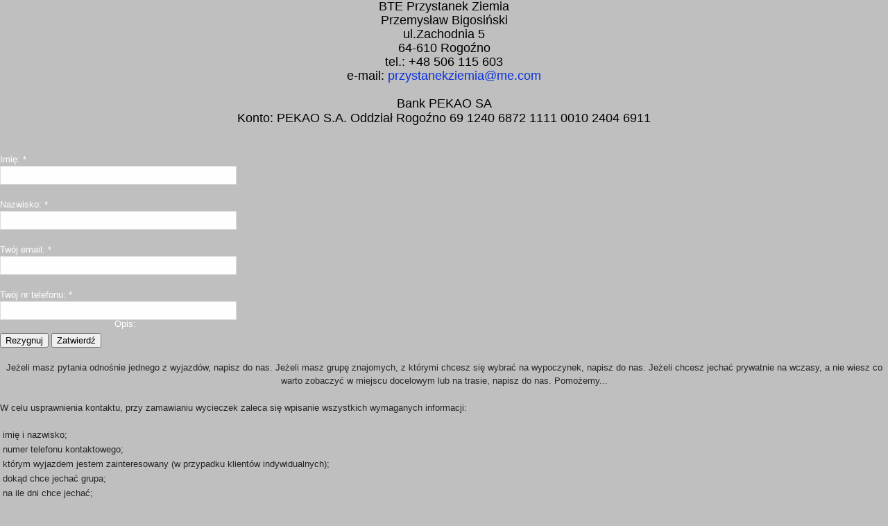

--- FILE ---
content_type: text/html; charset=UTF-8
request_url: http://przystanekziemia.pl/Kontakt/kontakt.php
body_size: 18097
content:
<!DOCTYPE HTML>
<html xmlns="http://www.w3.org/1999/xhtml" dir="ltr" lang="en">
<head>

    <!-- Default Tags -->
	<meta name="viewport" content="width=device-width, minimum-scale=1.0, maximum-scale=1.0" />
	<meta http-equiv="Content-Type" content="text/html; charset=UTF-8" />
	
	<!-- User Header -->
	
<script>
  (function(i,s,o,g,r,a,m){i['GoogleAnalyticsObject']=r;i[r]=i[r]||function(){
  (i[r].q=i[r].q||[]).push(arguments)},i[r].l=1*new Date();a=s.createElement(o),
  m=s.getElementsByTagName(o)[0];a.async=1;a.src=g;m.parentNode.insertBefore(a,m)
  })(window,document,'script','//www.google-analytics.com/analytics.js','ga');

  ga('create', 'UA-21152055-1', 'przystanekziemia.pl');
  ga('send', 'pageview');

</script>
<meta http-equiv="Content-Type" content="text/html; charset=utf-8" />
		<meta name="keywords" content="Biuro turystyczne, Biuro podr&oacute;ży, wycieczki szkolne, wycieczki zakładowe, wyprawy, expedycje, pielgrzymki, transport, autokary, bus, Rogoźno, Oborniki, Poznań, Piła, Wągrowiec, Czarnk&oacute;w" />
		<meta name="description" content="Organizacja wycieczek (szkolne, zakładowe, pielgrzymki), turystyka indywidualna, wyjazdy do Skandynawii (Norwegia, Szwecja, Dania, Finlandia), Małe grupy...Norwegia, Szwecja, Dania Skandynawia I Rogoźno, Wągrowiec, Oborniki, Poznań, Piła " />
		<meta name="robots" content="all" />
		<meta name="robots" content="index, follow" />
		<meta name="generator" content="RapidWeaver" />
		<link rel="apple-touch-icon" sizes="180x180" href="http://www.przystanekziemia.pl/resources/apple-touch-icon.png" />
<link rel="icon" type="image/x-icon" href="http://www.przystanekziemia.pl/resources/favicon.ico" sizes="64x64" />

	<meta name="twitter:card" content="summary">
	<meta name="twitter:title" content="Kontakt | Biuro Turystyczno Edukacyjne PRZYSTANEK ZIEMIA">
	<meta name="twitter:url" content="http://przystanekziemia.pl/Kontakt/kontakt.php">
	<meta property="og:type" content="website">
	<meta property="og:site_name" content="Biuro Turystyczno Edukacyjne PRZYSTANEK ZIEMIA">
	<meta property="og:title" content="Kontakt | Biuro Turystyczno Edukacyjne PRZYSTANEK ZIEMIA">
	<meta property="og:url" content="http://przystanekziemia.pl/Kontakt/kontakt.php">
	<title>Kontakt | Biuro Turystyczno Edukacyjne PRZYSTANEK ZIEMIA </title>
	
	<!-- Default Objects -->
	<script>RwSet = {pathto: "../rw_common/themes/parallaxis/javascript.js",baseurl: "http://przystanekziemia.pl/"};</script>
	
	<!-- Default Styles -->
	<link rel="stylesheet" type="text/css" media="all" href="../rw_common/themes/parallaxis/consolidated-27.css" />
		
	
	
	
	<!-- Default Scripts -->
	<script type="text/javascript" src="../rw_common/themes/parallaxis/javascript.js"></script>	
	<script>!window.jQuery && document.write('<script src="../rw_common/themes/parallaxis/scripts/jquery-1.7.min.js"><\/script>')</script>
    <script>storyBump = 70; trainerBump = 117; parallaxHeight = 1000;</script>
	<script type="text/javascript" src="../rw_common/themes/parallaxis/scripts/jquery.localscroll-1.2.7-min.js"></script>
    <script type="text/javascript" src="../rw_common/themes/parallaxis/scripts/jquery.scrollTo-1.4.2-min.js"></script>	
	<script type='text/javascript' src='../rw_common/themes/parallaxis/scripts/trigger.js'></script>
    
    <!-- Theme Options -->
     
    <!-- Plugin Resources -->
    
    <!-- User Resources -->
     
    <!-- User Styles -->
    
    
<!-- This page was created with the Parallaxis Theme by Lucas Tsolakian, Archetypon Rapidweaver Studio -->
<!-- Theme Name: Parallaxis -->
<!-- Theme URL: http://archetypon.net/preview/parallaxis/-->
<!-- Theme Version: 2.0-->
<!-- Release date: 27-3-2014 -->	

</head>
    <script type="text/javascript">window.scrollTo(0,1);</script>
    <body class="home"> 
        <div id="extraContainer1"></div><div id="extraContainer2"></div>
        <div id="pNavSlide"></div>
        <div id="headerBar"></div>  
	    <div id="main" class="clearfix">			 
	        <div id="contentContainer">		 
	            <div id="content" class="postshome clearfix">
<div class="message-text"><p style="text-align:center;"><span style="font-size:18px; color:#000000;">BTE Przystanek Ziemia<br /></span><span style="font-size:18px; color:#000000;">Przemysław Bigosiński<br />ul.Zachodnia 5<br />64-610 Rogoźno<br />tel.: +48 506 115 603<br />e-mail: </span><span style="font-size:18px; color:#0C31DF;">przystanekziemia@me.com</span><span style="font-size:18px; color:#000000;"><br /><br />Bank PEKAO SA<br />Konto:&nbsp;PEKAO S.A. Oddział Rogoźno  69 1240 6872 1111 0010 2404 691</span><span style="font:18px Arial, Verdana, Helvetica, sans-serif; color:#000000;">1</span><br /></p></div><br />

<form class="rw-contact-form" action="./files/mailer.php" method="post" enctype="multipart/form-data">
	 <div>
		<label>Imię:</label> *<br />
		<input class="form-input-field" type="text" value="" name="form[element0]" size="40"/><br /><br />

		<label>Nazwisko:</label> *<br />
		<input class="form-input-field" type="text" value="" name="form[element1]" size="40"/><br /><br />

		<label>Twój email:</label> *<br />
		<input class="form-input-field" type="text" value="" name="form[element2]" size="40"/><br /><br />

		<label>Twój nr telefonu:</label> *<br />
		<input class="form-input-field" type="text" value="" name="form[element3]" size="40"/><br /><br />

		<div style="display: none;">
			<label>Spam Protection: Please don't fill this in:</label>
			<textarea name="comment" rows="1" cols="1"></textarea>
		</div>
		<input type="hidden" name="form_token" value="481211147696dbf755fa00" />
		<input class="form-input-button" type="reset" name="resetButton" value="Rezygnuj" />
		<input class="form-input-button" type="submit" name="submitButton" value="Zatwierdź" />
	</div>
</form>

<br />
<div class="form-footer"><p style="text-align:center;"><span style="font:13px Arial, Verdana, Helvetica, sans-serif; color:#262626;">Jeżeli masz pytania odnośnie jednego z wyjazd&oacute;w, napisz do nas. Jeżeli masz grupę znajomych, z kt&oacute;rymi chcesz się wybrać na wypoczynek, napisz do nas. Jeżeli chcesz jechać prywatnie na wczasy, a nie wiesz co warto zobaczyć w miejscu docelowym lub na trasie, napisz do nas. Pomożemy...<br /></span></p><p style="text-align:left;"><span style="font:13px Arial, Verdana, Helvetica, sans-serif; color:#262626;">W celu usprawnienia kontaktu, przy zamawianiu wycieczek zaleca się wpisanie wszystkich wymaganych informacji:<br /></span><ul class="disc"><li><span style="font:13px Arial, Verdana, Helvetica, sans-serif; color:#262626;">imię i nazwisko;</span></li><li><span style="font:13px Arial, Verdana, Helvetica, sans-serif; color:#262626;">numer telefonu kontaktowego;</span></li><li><span style="font:13px Arial, Verdana, Helvetica, sans-serif; color:#262626;">kt&oacute;rym wyjazdem jestem zainteresowany (w przypadku klient&oacute;w indywidualnych);</span></li><li><span style="font:13px Arial, Verdana, Helvetica, sans-serif; color:#262626;">dokąd chce jechać grupa;</span></li><li><span style="font:13px Arial, Verdana, Helvetica, sans-serif; color:#262626;">na ile dni chce jechać;</span></li><li><span style="font:13px Arial, Verdana, Helvetica, sans-serif; color:#262626;">grupa wiekowa uczestnik&oacute;w;</span></li><li><span style="font:13px Arial, Verdana, Helvetica, sans-serif; color:#262626;">miejsce wyjazdu;</span></li><li><span style="font:13px Arial, Verdana, Helvetica, sans-serif; color:#262626;">kt&oacute;ry program z katalogu wybrała grupa i jakie dokonać w nim zmiany;</span></li><li><span style="font:13px Arial, Verdana, Helvetica, sans-serif; color:#262626;">czy do ceny mają być doliczone wstępy (zalecane, tańsze dla klienta - ceny grupowe), czy płacą je uczestnicy osobiście (nie zalecam);</span></li><li><span style="font:13px Arial, Verdana, Helvetica, sans-serif; color:#262626;">czy w programie umieścić atrakcje dodatkowe (biesiady, ognisko itp.);</span></li><li><span style="font:13px Arial, Verdana, Helvetica, sans-serif; color:#262626;">inne uwagi.</span></li></ul><span style="font:13px Arial, Verdana, Helvetica, sans-serif; color:#262626;">Dzięki temu jesteśmy w stanie przygotować lepszą ofertę.<br /><br />Jeżeli odpowiedź na emaila nie dotrze do Ciebie w przeciągu 24 godziny, to sprawdź katalog ze SPAM-em w swojej skrzynce pocztowej. Niestety, czasami filtry antyspamowe źle rozpoznają naszą pocztę.</span></p></div><br />

</div>   
	        </div>     
        </div>    	    
        <div id="footer" class="clearfix">
            <div id="sidebar" class="clearfix">Jeżeli chcesz zgłosić zorganizowanie wyjazdu dla małej lub dużej grupy, skorzystaj z <a href="../(null)/(null)" target="self" title="Formularz zgłoszeniowy">tego formularza</a>.</p><br /><p><a href="http://www.facebook.com/PrzyZiem" target="self" rel="external"><img class="imageStyle" alt="Facebook" src="files/facebook.png" width="30" height="32" /></a><a href="https://plus.google.com/u/0/b/113931818249497863838/" target="self" rel="external"><img class="imageStyle" alt="Google+" src="files/google002b.png" width="30" height="32" /></a><a href="https://twitter.com/#!/PrzyZiem" target="self" rel="external"><img class="imageStyle" alt="Twitter" src="files/twitter.png" width="30" height="32" /></a><a href="" target="self" title="przemobigosinski"><img class="imageStyle" alt="Skype" src="files/skype.png" width="30" height="32" /></a><a href="http://pinterest.com/przyziem/" target="self" rel="external"><img class="imageStyle" alt="Pinterest" src="files/pinterest.png" width="30" height="32" /></a><a href="http://www.youtube.com/user/PrzyZiem/videos" target="self" rel="external"><img class="imageStyle" alt="YouTubeIco" src="files/youtubeico.png" width="30" height="32" /></a></p>
<script src="http://connect.facebook.net/en_US/all.js#xfbml=1"></script><fb:like-box href="http://www.facebook.com/PrzyZiem" width="245" show_faces="true" stream="false" header="true"></fb:like-box>
<div id="myExtraContent1"><br /><p style="text-align:center;"><!-- jQuery handles to place the header background images --><br /><div id="headerimgs"><br />	<div id="headerimg1" class="headerimg"></div><br />	<div id="headerimg2" class="headerimg"></div><br /></div><br /><!-- Center Start / for titles and controls --><br /><div class="center"><br />	<!-- Slideshow controls --><br />	<div id="headernav-outer"><br />		<div id="headernav"><br />			<div id="back" class="btn"></div><br />			<div id="control" class="btn"></div><br />			<div id="next" class="btn"></div><br />		</div><br />	</div><br />	<!-- jQuery handles for the text displayed on top of the images --><br />	<div id="headertxt"><br />		<div class="caption"><br />			<span id="firstline"></span><br />			<a href="#" id="secondline"></a><br />		</div><br />		<div class="pictured"><br />			Opis:<br />			<span id="pictureduri"></span><br />		</div><br />	</div><br /></div><br /><!-- Center Ends --><br /><!-- extra user content renders here for slideshow bg images --><br /></div><!-- #myExtraContent --></p></div>
            <div class="main clearfix">&copy; BTE Przystanek Ziemia Przemysław Bigosiński I www.przystanekziemia.pl | Wszystkie prawa do tekst&oacute;w i ilustracji zastrzeżone. Kopiowanie i wykorzystywanie całości lub fragment&oacute;w bez zgody autora zabronione. <a href="#" id="rw_email_contact">Napisz do nas</a><script type="text/javascript">var _rwObsfuscatedHref0 = "mai";var _rwObsfuscatedHref1 = "lto";var _rwObsfuscatedHref2 = ":pr";var _rwObsfuscatedHref3 = "zys";var _rwObsfuscatedHref4 = "tan";var _rwObsfuscatedHref5 = "ekz";var _rwObsfuscatedHref6 = "iem";var _rwObsfuscatedHref7 = "ia@";var _rwObsfuscatedHref8 = "me.";var _rwObsfuscatedHref9 = "com";var _rwObsfuscatedHref = _rwObsfuscatedHref0+_rwObsfuscatedHref1+_rwObsfuscatedHref2+_rwObsfuscatedHref3+_rwObsfuscatedHref4+_rwObsfuscatedHref5+_rwObsfuscatedHref6+_rwObsfuscatedHref7+_rwObsfuscatedHref8+_rwObsfuscatedHref9; document.getElementById("rw_email_contact").href = _rwObsfuscatedHref;</script></div>
        </div>	       
        
        <!-- User Scripts -->
        <script>
			 // Variable to store the images we need to set as background
// which also includes some text.
var photos = [ 
	
	{
		"title" : "To inny poziom podróży. Mała grupa, bliskość atrakcji, mobilność...",
		"image" : "%pathto(images/editable_images/banner_1.jpg)%",
		"url" : "http://www.przystanekziemia.pl/Wyprawy/wyprawy.html",
		"firstline" : "Na skróty",
		"secondline" : "Wyprawy"
	},
	
	{
		"title" : "Zorganizujemy każdą wycieczkę dla Twojej szkoły. Zadzwoń i zapytaj.",
		"image" : "%pathto(images/editable_images/banner_2.jpg)%",
		"url" : "http://www.przystanekziemia.pl/Szkolne/szkolne.html",
		"firstline" : "Na skróty",
		"secondline" : "Wycieczki szkolne"
	}
	, 
	{
		"title" : "Potrzebujesz imprezy integracyjnej? Odezwij się.",
		"image" : "%pathto(images/editable_images/banner_3.jpg)%",
		"url" : "http://www.przystanekziemia.pl/Zakladowe/zakladowe.html",
		"firstline" : "Na skróty",
		"secondline" : "Wycieczki zakładowe"
	}, 
	
	{
		"title" : "Potrzebujesz autokar, busa lub dojazd na lotnisko? Zadzwoń",
		"image" : "%pathto(images/editable_images/banner_4.jpg)%",
		"url" : "http://www.przystanekziemia.pl",
		"firstline" : "Na skróty",
		"secondline" : "Transport"
	},
	
	{
		"title" : "Zamów wyjazd według własnego pomysłu lub skorzystaj z oferty.",
		"image" : "%pathto(images/editable_images/banner_5.jpg)%",
		"url" : "http://www.przystanekziemia.pl/skandynawia/",
		"firstline" : "Na skróty",
		"secondline" : "Skandynawia"
	},
	
	{
		"title" : "Lubisz wypoczynek nad morzem? Kliknij",
		"image" : "%pathto(images/editable_images/banner_6.jpg)%",
		"url" : "http://www.przystanekziemia.pl/Szkolne/SzTrzydniowe/files/tag-morze.html",
		"firstline" : "Na skróty",
		"secondline" : "Wycieczki nad morze"
	},
	
	{
		"title" : "Wybierz swoją wyprawę.",
		"image" : "%pathto(images/editable_images/banner_7.jpg)%",
		"url" : "http://www.przystanekziemia.pl/Wyprawy/wyprawy.html",
		"firstline" : "Na skróty",
		"secondline" : "Wyprawy w góry i na lodowce"
	},
	
	{
		"title" : "Kochasz góry? Wybierz wycieczkę.",
		"image" : "%pathto(images/editable_images/banner_8.jpg)%",
		"url" : "http://www.przystanekziemia.pl/Szkolne/SzTrzydniowe/files/tag-g00f3ry.html",
		"firstline" : "Na skróty",
		"secondline" : "Wycieczki górskie"
	},
	
	{
		"title" : "Organizujemy pielgrzymki dla parafi.",
		"image" : "%pathto(images/editable_images/banner_9.jpg)%",
		"url" : "http://www.przystanekziemia.pl/Pielgrzymki/pielgrzymki.html",
		"firstline" : "Na skróty",
		"secondline" : "Pielgrzymki"
	},
	
	{
		"title" : "Organizujemy wypoczynek letni i zimowy dla dzieci i młodzieży.",
		"image" : "%pathto(images/editable_images/banner_10.jpg)%",
		"url" : "http://www.przystanekziemia.pl/Obozy/obozy.html",
		"firstline" : "Na skróty",
		"secondline" : "Obozy, kolonie i zimowiska"
	},
	
	{
		"title" : "Pomagamy poznać uroki naszego kraju.",
		"image" : "%pathto(images/editable_images/banner_11.jpg)%",
		"url" : "http://www.przystanekziemia.pl/Szkolne/SzTrzydniowe/szkolne_3dniowe.html",
		"firstline" : "Na skróty",
		"secondline" : "Wycieczki krajowe"
	},
	
	{
		"title" : "Organizujemy wycieczki zagraniczne.",
		"image" : "%pathto(images/editable_images/banner_12.jpg)%",
		"url" : "http://www.przystanekziemia.pl/Szkolne/SzTrzydniowe/files/category-zagraniczne.html",
		"firstline" : "Na skróty",
		"secondline" : "Wycieczki zagraniczne"
	}
	, 
	{
		"title" : "Wykonamy dla Ciebie niezbędne rezerwacje.",
		"image" : "%pathto(images/editable_images/banner_13.jpg)%",
		"url" : "http://www.przystanekziemia.pl",
		"firstline" : "Na skróty",
		"secondline" : "Rezerwacje"
	}, 
	
	{
		"title" : "Czytaj aktualności, ciekawostki i reportaże.",
		"image" : "%pathto(images/editable_images/banner_14.jpg)%",
		"url" : "http://www.przystanekziemia.pl/Blog/page0.html",
		"firstline" : "Na skróty",
		"secondline" : "Aktualności"
	},
	
	{
		"title" : "Pomożemy Tobie poznać inne miejsca od podszewki.",
		"image" : "%pathto(images/editable_images/banner_15.jpg)%",
		"url" : "http://www.przystanekziemia.pl/Wyprawy/wyprawy.html",
		"firstline" : "Na skróty",
		"secondline" : "Fiordy, lodowce, góry, folklor..."
	},
	
	{
		"title" : "Dostosujemy długość i termin wyjazdu do Twoich potrzeb.",
		"image" : "%pathto(images/editable_images/banner_16.jpg)%",
		"url" : "http://www.przystanekziemia.pl/Szkolne/szkolne.html",
		"firstline" : "Na skróty",
		"secondline" : "Wycieczki jedno- i wielodniowe"
	},
	
	{
		"title" : "Z nami poznasz najskrytsze miejsca w Norwegi i nie tylko.",
		"image" : "%pathto(images/editable_images/banner_17.jpg)%",
		"url" : "http://www.przystanekziemia.pl/Wyprawy/files/tag-norwegia.html",
		"firstline" : "Na skróty",
		"secondline" : "Norwegia"
	},
	
	{
		"title" : "Aktualne propozycje wycieczek dla turystyki indywidualnej znajdziesz na stronie głównej.",
		"image" : "%pathto(images/editable_images/banner_18.jpg)%",
		"url" : "http://www.przystanekziemia.pl",
		"firstline" : "Na skróty",
		"secondline" : "Turystyka indywidualna"
	},
	
	{
		"title" : "Tu znajdziesz imprezę dla siebie i rodziny.",
		"image" : "%pathto(images/editable_images/banner_19.jpg)%",
		"url" : "http://www.przystanekziemia.pl",
		"firstline" : "Na skróty",
		"secondline" : "Aktualne imprezy dla Ciebie"
	},
	
	{
		"title" : "Nasze podróże to podróże z pasją.",
		"image" : "%pathto(images/editable_images/banner_20.jpg)%",
		"url" : "http://www.przystanekziemia.pl",
		"firstline" : "Na skróty",
		"secondline" : "Niekonwencjonalnie, inaczej, fajnie..."
	},
	
]; 
		</script>
    
    <script>
  !function(g,s,q,r,d){r=g[r]=g[r]||function(){(r.q=r.q||[]).push(
  arguments)};d=s.createElement(q);q=s.getElementsByTagName(q)[0];
  d.src='//d1l6p2sc9645hc.cloudfront.net/tracker.js';q.parentNode.
  insertBefore(d,q)}(window,document,'script','_gs');

  _gs('GSN-472229-A');
</script></body>
</html>
<!-- Localized -->

--- FILE ---
content_type: text/css
request_url: http://przystanekziemia.pl/rw_common/themes/parallaxis/consolidated-27.css
body_size: 31599
content:

@media only screen {/*This page was created with the Parallaxis Theme by Lucas Tsolakian, Archetypon Rapidweaver StudioTheme Name: ParallaxisTheme URL: http://archetypon.net/preview/parallaxis/First release date: 18-3-2013*//* @group RESET */html, body, div, span, applet, object, iframe,h1, h2, h3, h4, h5, h6, p, blockquote, pre,a, abbr, acronym, address, big, cite, code,del, dfn, em, font, img, ins, kbd, q, s, samp,small, strike, strong, sub, tt, var,b, u, i, center,dl, dt, dd, ol, ul, li,fieldset, form, label, legend,table, caption, tbody, tfoot, thead, tr, th, td {margin: 0;padding: 0;border: 0;vertical-align: baseline;background: transparent;}body {min-width: 980px;line-height: 1.5em;}ul {list-style: none;}ul.disc {list-style-type: disc;}ul.circle {list-style-type: circle;}ul.square {list-style-type: square;}ol.arabic-numbers {list-style-type: decimal;}ol.upper-alpha {list-style-type: upper-alpha;}ol.lower-alpha {list-style-type: lower-alpha;}ol.upper-roman {list-style-type: upper-roman;}ol.lower-roman {list-style-type: lower-roman;}code {padding: 10px;display: block;font: 0.80em Monaco, "Courier New", Courier, mono;}ul, li {margin: 2px;padding: 0;}blockquote {quotes: none;}blockquote:before, blockquote:after {content: '';content: none;}del {text-decoration: line-through;}table {border-collapse: collapse;border-spacing: 0;}a img { border: none; }iframe {max-width: 100%;}/* @end *//* @group FONT AWESOME *//*! *  Font Awesome 4.0.3 by @davegandy - http://fontawesome.io - @fontawesome *  License - http://fontawesome.io/license (Font: SIL OFL 1.1, CSS: MIT License) */@font-face{font-family:"FontAwesome";src:url('fonts/fontawesome/fontawesome-webfont.eot');src:url('fonts/fontawesome/fontawesome-webfont.eot?#iefix') format('eot'),url('fonts/fontawesome/fontawesome-webfont.woff') format('woff'),url('fonts/fontawesome/fontawesome-webfont.ttf') format('truetype'),url('fonts/fontawesome/fontawesome-webfont.svg#FontAwesome') format('svg');font-weight:normal;font-style:normal;color: #fff;font-size: 1em; }  .fa{display:inline-block;font-family:FontAwesome;font-style:normal;font-weight:normal;line-height:1;-webkit-font-smoothing:antialiased;-moz-osx-font-smoothing:grayscale}.fa-lg{font-size:1.3333333333333333em;line-height:.75em;vertical-align:-15%}.fa-2x{font-size:2em}.fa-3x{font-size:3em}.fa-4x{font-size:4em}.fa-5x{font-size:5em}.fa-fw{width:1.2857142857142858em;text-align:center}.fa-ul{padding-left:0;margin-left:2.142857142857143em;list-style-type:none}.fa-ul>li{position:relative}.fa-li{position:absolute;left:-2.142857142857143em;width:2.142857142857143em;top:.14285714285714285em;text-align:center}.fa-li.fa-lg{left:-1.8571428571428572em}.fa-border{padding:.2em .25em .15em;border:solid .08em #eee;border-radius:.1em}.pull-right{float:right}.pull-left{float:left}.fa.pull-left{margin-right:.3em}.fa.pull-right{margin-left:.3em}.fa-spin{-webkit-animation:spin 2s infinite linear;-moz-animation:spin 2s infinite linear;-o-animation:spin 2s infinite linear;animation:spin 2s infinite linear}@-moz-keyframes spin{0%{-moz-transform:rotate(0deg)}100%{-moz-transform:rotate(359deg)}}@-webkit-keyframes spin{0%{-webkit-transform:rotate(0deg)}100%{-webkit-transform:rotate(359deg)}}@-o-keyframes spin{0%{-o-transform:rotate(0deg)}100%{-o-transform:rotate(359deg)}}@-ms-keyframes spin{0%{-ms-transform:rotate(0deg)}100%{-ms-transform:rotate(359deg)}}@keyframes spin{0%{transform:rotate(0deg)}100%{transform:rotate(359deg)}}.fa-rotate-90{filter:progid:DXImageTransform.Microsoft.BasicImage(rotation=1);-webkit-transform:rotate(90deg);-moz-transform:rotate(90deg);-ms-transform:rotate(90deg);-o-transform:rotate(90deg);transform:rotate(90deg)}.fa-rotate-180{filter:progid:DXImageTransform.Microsoft.BasicImage(rotation=2);-webkit-transform:rotate(180deg);-moz-transform:rotate(180deg);-ms-transform:rotate(180deg);-o-transform:rotate(180deg);transform:rotate(180deg)}.fa-rotate-270{filter:progid:DXImageTransform.Microsoft.BasicImage(rotation=3);-webkit-transform:rotate(270deg);-moz-transform:rotate(270deg);-ms-transform:rotate(270deg);-o-transform:rotate(270deg);transform:rotate(270deg)}.fa-flip-horizontal{filter:progid:DXImageTransform.Microsoft.BasicImage(rotation=0,mirror=1);-webkit-transform:scale(-1,1);-moz-transform:scale(-1,1);-ms-transform:scale(-1,1);-o-transform:scale(-1,1);transform:scale(-1,1)}.fa-flip-vertical{filter:progid:DXImageTransform.Microsoft.BasicImage(rotation=2,mirror=1);-webkit-transform:scale(1,-1);-moz-transform:scale(1,-1);-ms-transform:scale(1,-1);-o-transform:scale(1,-1);transform:scale(1,-1)}.fa-stack{position:relative;display:inline-block;width:2em;height:2em;line-height:2em;vertical-align:middle}.fa-stack-1x,.fa-stack-2x{position:absolute;left:0;width:100%;text-align:center}.fa-stack-1x{line-height:inherit}.fa-stack-2x{font-size:2em}.fa-inverse{color:#fff}.fa-glass:before{content:"\f000"}.fa-music:before{content:"\f001"}.fa-search:before{content:"\f002"}.fa-envelope-o:before{content:"\f003"}.fa-heart:before{content:"\f004"}.fa-star:before{content:"\f005"}.fa-star-o:before{content:"\f006"}.fa-user:before{content:"\f007"}.fa-film:before{content:"\f008"}.fa-th-large:before{content:"\f009"}.fa-th:before{content:"\f00a"}.fa-th-list:before{content:"\f00b"}.fa-check:before{content:"\f00c"}.fa-times:before{content:"\f00d"}.fa-search-plus:before{content:"\f00e"}.fa-search-minus:before{content:"\f010"}.fa-power-off:before{content:"\f011"}.fa-signal:before{content:"\f012"}.fa-gear:before,.fa-cog:before{content:"\f013"}.fa-trash-o:before{content:"\f014"}.fa-home:before{content:"\f015"}.fa-file-o:before{content:"\f016"}.fa-clock-o:before{content:"\f017"}.fa-road:before{content:"\f018"}.fa-download:before{content:"\f019"}.fa-arrow-circle-o-down:before{content:"\f01a"}.fa-arrow-circle-o-up:before{content:"\f01b"}.fa-inbox:before{content:"\f01c"}.fa-play-circle-o:before{content:"\f01d"}.fa-rotate-right:before,.fa-repeat:before{content:"\f01e"}.fa-refresh:before{content:"\f021"}.fa-list-alt:before{content:"\f022"}.fa-lock:before{content:"\f023"}.fa-flag:before{content:"\f024"}.fa-headphones:before{content:"\f025"}.fa-volume-off:before{content:"\f026"}.fa-volume-down:before{content:"\f027"}.fa-volume-up:before{content:"\f028"}.fa-qrcode:before{content:"\f029"}.fa-barcode:before{content:"\f02a"}.fa-tag:before{content:"\f02b"}.fa-tags:before{content:"\f02c"}.fa-book:before{content:"\f02d"}.fa-bookmark:before{content:"\f02e"}.fa-print:before{content:"\f02f"}.fa-camera:before{content:"\f030"}.fa-font:before{content:"\f031"}.fa-bold:before{content:"\f032"}.fa-italic:before{content:"\f033"}.fa-text-height:before{content:"\f034"}.fa-text-width:before{content:"\f035"}.fa-align-left:before{content:"\f036"}.fa-align-center:before{content:"\f037"}.fa-align-right:before{content:"\f038"}.fa-align-justify:before{content:"\f039"}.fa-list:before{content:"\f03a"}.fa-dedent:before,.fa-outdent:before{content:"\f03b"}.fa-indent:before{content:"\f03c"}.fa-video-camera:before{content:"\f03d"}.fa-picture-o:before{content:"\f03e"}.fa-pencil:before{content:"\f040"}.fa-map-marker:before{content:"\f041"}.fa-adjust:before{content:"\f042"}.fa-tint:before{content:"\f043"}.fa-edit:before,.fa-pencil-square-o:before{content:"\f044"}.fa-share-square-o:before{content:"\f045"}.fa-check-square-o:before{content:"\f046"}.fa-arrows:before{content:"\f047"}.fa-step-backward:before{content:"\f048"}.fa-fast-backward:before{content:"\f049"}.fa-backward:before{content:"\f04a"}.fa-play:before{content:"\f04b"}.fa-pause:before{content:"\f04c"}.fa-stop:before{content:"\f04d"}.fa-forward:before{content:"\f04e"}.fa-fast-forward:before{content:"\f050"}.fa-step-forward:before{content:"\f051"}.fa-eject:before{content:"\f052"}.fa-chevron-left:before{content:"\f053"}.fa-chevron-right:before{content:"\f054"}.fa-plus-circle:before{content:"\f055"}.fa-minus-circle:before{content:"\f056"}.fa-times-circle:before{content:"\f057"}.fa-check-circle:before{content:"\f058"}.fa-question-circle:before{content:"\f059"}.fa-info-circle:before{content:"\f05a"}.fa-crosshairs:before{content:"\f05b"}.fa-times-circle-o:before{content:"\f05c"}.fa-check-circle-o:before{content:"\f05d"}.fa-ban:before{content:"\f05e"}.fa-arrow-left:before{content:"\f060"}.fa-arrow-right:before{content:"\f061"}.fa-arrow-up:before{content:"\f062"}.fa-arrow-down:before{content:"\f063"}.fa-mail-forward:before,.fa-share:before{content:"\f064"}.fa-expand:before{content:"\f065"}.fa-compress:before{content:"\f066"}.fa-plus:before{content:"\f067"}.fa-minus:before{content:"\f068"}.fa-asterisk:before{content:"\f069"}.fa-exclamation-circle:before{content:"\f06a"}.fa-gift:before{content:"\f06b"}.fa-leaf:before{content:"\f06c"}.fa-fire:before{content:"\f06d"}.fa-eye:before{content:"\f06e"}.fa-eye-slash:before{content:"\f070"}.fa-warning:before,.fa-exclamation-triangle:before{content:"\f071"}.fa-plane:before{content:"\f072"}.fa-calendar:before{content:"\f073"}.fa-random:before{content:"\f074"}.fa-comment:before{content:"\f075"}.fa-magnet:before{content:"\f076"}.fa-chevron-up:before{content:"\f077"}.fa-chevron-down:before{content:"\f078"}.fa-retweet:before{content:"\f079"}.fa-shopping-cart:before{content:"\f07a"}.fa-folder:before{content:"\f07b"}.fa-folder-open:before{content:"\f07c"}.fa-arrows-v:before{content:"\f07d"}.fa-arrows-h:before{content:"\f07e"}.fa-bar-chart-o:before{content:"\f080"}.fa-twitter-square:before{content:"\f081"}.fa-facebook-square:before{content:"\f082"}.fa-camera-retro:before{content:"\f083"}.fa-key:before{content:"\f084"}.fa-gears:before,.fa-cogs:before{content:"\f085"}.fa-comments:before{content:"\f086"}.fa-thumbs-o-up:before{content:"\f087"}.fa-thumbs-o-down:before{content:"\f088"}.fa-star-half:before{content:"\f089"}.fa-heart-o:before{content:"\f08a"}.fa-sign-out:before{content:"\f08b"}.fa-linkedin-square:before{content:"\f08c"}.fa-thumb-tack:before{content:"\f08d"}.fa-external-link:before{content:"\f08e"}.fa-sign-in:before{content:"\f090"}.fa-trophy:before{content:"\f091"}.fa-github-square:before{content:"\f092"}.fa-upload:before{content:"\f093"}.fa-lemon-o:before{content:"\f094"}.fa-phone:before{content:"\f095"}.fa-square-o:before{content:"\f096"}.fa-bookmark-o:before{content:"\f097"}.fa-phone-square:before{content:"\f098"}.fa-twitter:before{content:"\f099"}.fa-facebook:before{content:"\f09a"}.fa-github:before{content:"\f09b"}.fa-unlock:before{content:"\f09c"}.fa-credit-card:before{content:"\f09d"}.fa-rss:before{content:"\f09e"}.fa-hdd-o:before{content:"\f0a0"}.fa-bullhorn:before{content:"\f0a1"}.fa-bell:before{content:"\f0f3"}.fa-certificate:before{content:"\f0a3"}.fa-hand-o-right:before{content:"\f0a4"}.fa-hand-o-left:before{content:"\f0a5"}.fa-hand-o-up:before{content:"\f0a6"}.fa-hand-o-down:before{content:"\f0a7"}.fa-arrow-circle-left:before{content:"\f0a8"}.fa-arrow-circle-right:before{content:"\f0a9"}.fa-arrow-circle-up:before{content:"\f0aa"}.fa-arrow-circle-down:before{content:"\f0ab"}.fa-globe:before{content:"\f0ac"}.fa-wrench:before{content:"\f0ad"}.fa-tasks:before{content:"\f0ae"}.fa-filter:before{content:"\f0b0"}.fa-briefcase:before{content:"\f0b1"}.fa-arrows-alt:before{content:"\f0b2"}.fa-group:before,.fa-users:before{content:"\f0c0"}.fa-chain:before,.fa-link:before{content:"\f0c1"}.fa-cloud:before{content:"\f0c2"}.fa-flask:before{content:"\f0c3"}.fa-cut:before,.fa-scissors:before{content:"\f0c4"}.fa-copy:before,.fa-files-o:before{content:"\f0c5"}.fa-paperclip:before{content:"\f0c6"}.fa-save:before,.fa-floppy-o:before{content:"\f0c7"}.fa-square:before{content:"\f0c8"}.fa-bars:before{content:"\f0c9"}.fa-list-ul:before{content:"\f0ca"}.fa-list-ol:before{content:"\f0cb"}.fa-strikethrough:before{content:"\f0cc"}.fa-underline:before{content:"\f0cd"}.fa-table:before{content:"\f0ce"}.fa-magic:before{content:"\f0d0"}.fa-truck:before{content:"\f0d1"}.fa-pinterest:before{content:"\f0d2"}.fa-pinterest-square:before{content:"\f0d3"}.fa-google-plus-square:before{content:"\f0d4"}.fa-google-plus:before{content:"\f0d5"}.fa-money:before{content:"\f0d6"}.fa-caret-down:before{content:"\f0d7"}.fa-caret-up:before{content:"\f0d8"}.fa-caret-left:before{content:"\f0d9"}.fa-caret-right:before{content:"\f0da"}.fa-columns:before{content:"\f0db"}.fa-unsorted:before,.fa-sort:before{content:"\f0dc"}.fa-sort-down:before,.fa-sort-asc:before{content:"\f0dd"}.fa-sort-up:before,.fa-sort-desc:before{content:"\f0de"}.fa-envelope:before{content:"\f0e0"}.fa-linkedin:before{content:"\f0e1"}.fa-rotate-left:before,.fa-undo:before{content:"\f0e2"}.fa-legal:before,.fa-gavel:before{content:"\f0e3"}.fa-dashboard:before,.fa-tachometer:before{content:"\f0e4"}.fa-comment-o:before{content:"\f0e5"}.fa-comments-o:before{content:"\f0e6"}.fa-flash:before,.fa-bolt:before{content:"\f0e7"}.fa-sitemap:before{content:"\f0e8"}.fa-umbrella:before{content:"\f0e9"}.fa-paste:before,.fa-clipboard:before{content:"\f0ea"}.fa-lightbulb-o:before{content:"\f0eb"}.fa-exchange:before{content:"\f0ec"}.fa-cloud-download:before{content:"\f0ed"}.fa-cloud-upload:before{content:"\f0ee"}.fa-user-md:before{content:"\f0f0"}.fa-stethoscope:before{content:"\f0f1"}.fa-suitcase:before{content:"\f0f2"}.fa-bell-o:before{content:"\f0a2"}.fa-coffee:before{content:"\f0f4"}.fa-cutlery:before{content:"\f0f5"}.fa-file-text-o:before{content:"\f0f6"}.fa-building-o:before{content:"\f0f7"}.fa-hospital-o:before{content:"\f0f8"}.fa-ambulance:before{content:"\f0f9"}.fa-medkit:before{content:"\f0fa"}.fa-fighter-jet:before{content:"\f0fb"}.fa-beer:before{content:"\f0fc"}.fa-h-square:before{content:"\f0fd"}.fa-plus-square:before{content:"\f0fe"}.fa-angle-double-left:before{content:"\f100"}.fa-angle-double-right:before{content:"\f101"}.fa-angle-double-up:before{content:"\f102"}.fa-angle-double-down:before{content:"\f103"}.fa-angle-left:before{content:"\f104"}.fa-angle-right:before{content:"\f105"}.fa-angle-up:before{content:"\f106"}.fa-angle-down:before{content:"\f107"}.fa-desktop:before{content:"\f108"}.fa-laptop:before{content:"\f109"}.fa-tablet:before{content:"\f10a"}.fa-mobile-phone:before,.fa-mobile:before{content:"\f10b"}.fa-circle-o:before{content:"\f10c"}.fa-quote-left:before{content:"\f10d"}.fa-quote-right:before{content:"\f10e"}.fa-spinner:before{content:"\f110"}.fa-circle:before{content:"\f111"}.fa-mail-reply:before,.fa-reply:before{content:"\f112"}.fa-github-alt:before{content:"\f113"}.fa-folder-o:before{content:"\f114"}.fa-folder-open-o:before{content:"\f115"}.fa-smile-o:before{content:"\f118"}.fa-frown-o:before{content:"\f119"}.fa-meh-o:before{content:"\f11a"}.fa-gamepad:before{content:"\f11b"}.fa-keyboard-o:before{content:"\f11c"}.fa-flag-o:before{content:"\f11d"}.fa-flag-checkered:before{content:"\f11e"}.fa-terminal:before{content:"\f120"}.fa-code:before{content:"\f121"}.fa-reply-all:before{content:"\f122"}.fa-mail-reply-all:before{content:"\f122"}.fa-star-half-empty:before,.fa-star-half-full:before,.fa-star-half-o:before{content:"\f123"}.fa-location-arrow:before{content:"\f124"}.fa-crop:before{content:"\f125"}.fa-code-fork:before{content:"\f126"}.fa-unlink:before,.fa-chain-broken:before{content:"\f127"}.fa-question:before{content:"\f128"}.fa-info:before{content:"\f129"}.fa-exclamation:before{content:"\f12a"}.fa-superscript:before{content:"\f12b"}.fa-subscript:before{content:"\f12c"}.fa-eraser:before{content:"\f12d"}.fa-puzzle-piece:before{content:"\f12e"}.fa-microphone:before{content:"\f130"}.fa-microphone-slash:before{content:"\f131"}.fa-shield:before{content:"\f132"}.fa-calendar-o:before{content:"\f133"}.fa-fire-extinguisher:before{content:"\f134"}.fa-rocket:before{content:"\f135"}.fa-maxcdn:before{content:"\f136"}.fa-chevron-circle-left:before{content:"\f137"}.fa-chevron-circle-right:before{content:"\f138"}.fa-chevron-circle-up:before{content:"\f139"}.fa-chevron-circle-down:before{content:"\f13a"}.fa-html5:before{content:"\f13b"}.fa-css3:before{content:"\f13c"}.fa-anchor:before{content:"\f13d"}.fa-unlock-alt:before{content:"\f13e"}.fa-bullseye:before{content:"\f140"}.fa-ellipsis-h:before{content:"\f141"}.fa-ellipsis-v:before{content:"\f142"}.fa-rss-square:before{content:"\f143"}.fa-play-circle:before{content:"\f144"}.fa-ticket:before{content:"\f145"}.fa-minus-square:before{content:"\f146"}.fa-minus-square-o:before{content:"\f147"}.fa-level-up:before{content:"\f148"}.fa-level-down:before{content:"\f149"}.fa-check-square:before{content:"\f14a"}.fa-pencil-square:before{content:"\f14b"}.fa-external-link-square:before{content:"\f14c"}.fa-share-square:before{content:"\f14d"}.fa-compass:before{content:"\f14e"}.fa-toggle-down:before,.fa-caret-square-o-down:before{content:"\f150"}.fa-toggle-up:before,.fa-caret-square-o-up:before{content:"\f151"}.fa-toggle-right:before,.fa-caret-square-o-right:before{content:"\f152"}.fa-euro:before,.fa-eur:before{content:"\f153"}.fa-gbp:before{content:"\f154"}.fa-dollar:before,.fa-usd:before{content:"\f155"}.fa-rupee:before,.fa-inr:before{content:"\f156"}.fa-cny:before,.fa-rmb:before,.fa-yen:before,.fa-jpy:before{content:"\f157"}.fa-ruble:before,.fa-rouble:before,.fa-rub:before{content:"\f158"}.fa-won:before,.fa-krw:before{content:"\f159"}.fa-bitcoin:before,.fa-btc:before{content:"\f15a"}.fa-file:before{content:"\f15b"}.fa-file-text:before{content:"\f15c"}.fa-sort-alpha-asc:before{content:"\f15d"}.fa-sort-alpha-desc:before{content:"\f15e"}.fa-sort-amount-asc:before{content:"\f160"}.fa-sort-amount-desc:before{content:"\f161"}.fa-sort-numeric-asc:before{content:"\f162"}.fa-sort-numeric-desc:before{content:"\f163"}.fa-thumbs-up:before{content:"\f164"}.fa-thumbs-down:before{content:"\f165"}.fa-youtube-square:before{content:"\f166"}.fa-youtube:before{content:"\f167"}.fa-xing:before{content:"\f168"}.fa-xing-square:before{content:"\f169"}.fa-youtube-play:before{content:"\f16a"}.fa-dropbox:before{content:"\f16b"}.fa-stack-overflow:before{content:"\f16c"}.fa-instagram:before{content:"\f16d"}.fa-flickr:before{content:"\f16e"}.fa-adn:before{content:"\f170"}.fa-bitbucket:before{content:"\f171"}.fa-bitbucket-square:before{content:"\f172"}.fa-tumblr:before{content:"\f173"}.fa-tumblr-square:before{content:"\f174"}.fa-long-arrow-down:before{content:"\f175"}.fa-long-arrow-up:before{content:"\f176"}.fa-long-arrow-left:before{content:"\f177"}.fa-long-arrow-right:before{content:"\f178"}.fa-apple:before{content:"\f179"}.fa-windows:before{content:"\f17a"}.fa-android:before{content:"\f17b"}.fa-linux:before{content:"\f17c"}.fa-dribbble:before{content:"\f17d"}.fa-skype:before{content:"\f17e"}.fa-foursquare:before{content:"\f180"}.fa-trello:before{content:"\f181"}.fa-female:before{content:"\f182"}.fa-male:before{content:"\f183"}.fa-gittip:before{content:"\f184"}.fa-sun-o:before{content:"\f185"}.fa-moon-o:before{content:"\f186"}.fa-archive:before{content:"\f187"}.fa-bug:before{content:"\f188"}.fa-vk:before{content:"\f189"}.fa-weibo:before{content:"\f18a"}.fa-renren:before{content:"\f18b"}.fa-pagelines:before{content:"\f18c"}.fa-stack-exchange:before{content:"\f18d"}.fa-arrow-circle-o-right:before{content:"\f18e"}.fa-arrow-circle-o-left:before{content:"\f190"}.fa-toggle-left:before,.fa-caret-square-o-left:before{content:"\f191"}.fa-dot-circle-o:before{content:"\f192"}.fa-wheelchair:before{content:"\f193"}.fa-vimeo-square:before{content:"\f194"}.fa-turkish-lira:before,.fa-try:before{content:"\f195"}.fa-plus-square-o:before{content:"\f196"}/* @end *//* @group MAIN */body {font-size: 80%;font-family: "Helvetica Neue", Helvetica, Geneva, sans-serif;width: auto; height: auto;padding: 0;margin: 0;color: #fff;background-color: #000;overflow-x: hidden;}p {line-height: 1.5em;margin: 0 0 20px 0;}h1,h2,h3,h4,h5,h6 {text-decoration: none;font-weight: bold;clear: both;letter-spacing: 2px;}h1 {font-size: 3.5em;text-align: center; line-height: 1.5em;}h2 {font-size: 3em;line-height: 2em;}h3 {    line-height: 2em;font-size: 2.2em}h4 {font-size: 2em;line-height: 2em;}h5 {font-size: 1.5em;line-height: 2em;}h6 {font-size: 1.2em;line-height: 2em;margin: 0;}img {margin: 0;}a:link,a:visited,a:hover,a:active,a:focus {border: none;outline: none;color: #ccc;text-decoration: none!important;-webkit-transition-duration: 0.5s;   -moz-transition-duration: 0.5s;     -o-transition-duration: 0.5s;        transition-duration: 0.5s;}.jumpy {     border: none;     float: left;     margin-top: 15px;        padding-right: 1px;    -webkit-transition: margin 0.5s ease-out;     -moz-transition: margin 0.5s ease-out;     -o-transition: margin 0.5s ease-out; } .jumpy:hover {     margin-top: 2px; }a img {border:none;}blockquote, address {margin: 0 0 30px 0;padding: 0 30px 0 30px;font-style: italic;font-size: 16px;line-height: 1.6em;color:#777;}.left {float: left;}.right {float: right;}.moreLink {font-weight: bold;}input[type="text"], textarea {background-color: #fefefe;border: 1px solid #ddd;padding: 5px;}.float-left, .float-right {float: left;margin: 0;border-radius: 3px;}.float-left {margin-right:7%}.float-right{float: right;margin-left:7%;}/* @end *//* @group CLEARFIX */.clearfix:after {    content: " ";    display: block;    clear: both;    visibility: hidden;    line-height: 0;    height: 0;}.clearfix {    display: inline-block;}html[xmlns] .clearfix {    display: block;}* html .clearfix {    height: 1%;}/* @end *//* @group CONTENT */#container {margin: 0 auto;width: 100%;padding: 0;background: transparent;}#main {margin: 0;border-bottom: 1px inset #666;padding: 0;}#contentContainer{    position: relative;}#content {padding: 0;}#content.full {width: 100%}#sidebar {width: 960px;clear: both;margin: 0 auto;border: 1px solid transparent;}.oneThird {width: 300px;}.posts {width:565px;}.postshome {width:100%;}#content.postshome .post {margin:0;padding: 0 40px;}#footer .main{width: 960px;clear: both;padding: 20px;margin: 0 auto;text-align: center;font-size: 1em;font-weight: bold;}/* @end *//* @group EC */#myExtraContent1, .story {/*border: 1px solid red;*/}#myExtraContent1 {position: absolute;top: 0;left: 0;right: 0;margin: 0 auto;width: 950px;min-width: 950px;height: auto;padding: 0;font-size: 1em;z-index: 200;height: auto;overflow: hidden;color: #fff;}#myExtraContent2 {position: absolute;bottom: 0;left: 0;right: 0;margin: 0 auto;width: 950px;max-width: 950px;height: auto;padding: 0;font-size: 1em;z-index: 200;height: auto;overflow: hidden;color: #fff;}/* @end *//* @group HEADER */#headerBar{padding: 0;position:fixed;top:0;width:100%;z-index: 300;background:#fff;/*border-bottom:#fff solid 1px;*/color:#000;height: 0;}#logo a img {max-height: 200px;width: auto;}#logo {position: absolute;bottom: 0;left:0;margin: 0;float: left;}#siteTitle {position: absolute;bottom: 0;left: 60px;margin: 0;}#header {margin: 5px auto;width: 960px;position:relative;min-height:50px;z-index: 200;}/* @end *//* @group NAV */#pNavSlide{position: fixed;display: none;top: 2px;right: 1px;text-align: center;width: 50px; height: 50px;z-index: 9999;list-style: none;line-height: 1.5em;font-family: 'FontAwesome';cursor: pointer;font-size: 2.5em;letter-spacing: 0;-webkit-transition: color .4s ease, -webkit-transform .4s ease;-webkit-transform-origin: 50% 50%;}#pNavSlide::before{content: "\f0c9";}/*#nav img {max-width: 30px;max-height: 30px;}*/#nav{width: 950px;}/* @end *//* @group slide in effects right */.navOpen {opacity: 1!important;margin-right: 0;right: 0;-webkit-transform: translate3d(0,0,0)scale(1);-webkit-animation: slideIn .35s ease-in-out;   -moz-transform: translate3d(0,0,0)scale(1);       -moz-animation: slideIn .35s ease-in-out;    transform: translate3d(0,0,0)scale(1);    animation: slideIn .35s ease-in-out;}@-webkit-keyframes slideIn {0%       {opacity: .3;-webkit-transform: translate3d(5%,0,0)scale(.97);}100%  {opacity: 1;-webkit-transform: translate3d(0,0,0)scale(1);}}@-moz-keyframes slideIn {0%      {opacity: .3;-moz-transform: translate3d(5%,0,0)scale(.97);}100%  {opacity: 1;-moz-transform: translate3d(0,0,0)scale(1);}}@keyframes slideIn {0%      {opacity: .3;transform: translate3d(5%,0,0)scale(.97);}100%  {opacity: 1;transform: translate3d(0,0,0)scale(1);}}.navClose {opacity: 0;-webkit-transform: translate3d(5%,0,0)scale(.97);-webkit-animation: slideOut .1s ease-in-out;   -moz-transform: translate3d(5%,0,0)scale(.97);   -moz-animation: slideOut .1s ease-in-out;    transform: translate3d(5%,0,0)scale(.97);    animation: slideOut .1s ease-in-out;}@-webkit-keyframes slideOut {0%      {opacity: 1; -webkit-transform: translate3d(0,0,0)scale(1);}100%  {opacity: 0; -webkit-transform: translate3d(5%,0,0)scale(.97);}}@-moz-keyframes slideOut {0%      {opacity: 1; -moz-transform: translate3d(0,0,0)scale(1);}100%  {opacity: 0; -moz-transform: translate3d(5%,0,0)scale(.97);}}@keyframes slideOut {0%      {opacity: 1; transform: translate3d(0,0,0)scale(1);}100%  {opacity: 0; transform: translate3d(5%,0,0)scale(.97);}}/* @end *//* @group slidein effects top */.navOpenTop {opacity: 1!important;visibility: visible !important;margin-top: 0!important;-webkit-transform: translate3d(0,0,0)scale(1);-webkit-animation: slideInTop ease-in-out;-webkit-transition-duration: .35s;-moz-transform: translate3d(0,0,0)scale(1);-moz-animation: slideInTop .35s ease-in-out;transform: translate3d(0,0,0)scale(1);animation: slideInTop .35s ease-in-out;}@-webkit-keyframes slideInTop {0%      {opacity: 1;-webkit-transform: translate3d(0,0,0)scale(1);}100%  {opacity: 0;-webkit-transform: translate3d(5%,0,0)scale(.97);}}@-moz-keyframes slideIn {0%      {opacity: .3;-moz-transform: translate3d(0,0,0)scale(.90);}100%  {opacity: 1;-moz-transform: translate3d(0,0,50%)scale(1);}}@keyframes slideIn {0%      {opacity: .3;transform: translate3d(0,0,0)scale(.90);}100%  {opacity: 1;transform: translate3d(0,0,50%)scale(1);}}.navCloseTop {opacity: 0;-webkit-transition-duration: .3s;-moz-transform: translate3d(5%,0,0)scale(.97);-moz-animation: slideOutTop .3s ease-in-out; transform: translate3d(5%,0,0)scale(.97); animation: slideOutTop .3s ease-in-out;}@-webkit-keyframes slideOutTop {0%      {opacity: 1;-webkit-transform: translate3d(5%,0,0)scale(.97);}100%  {opacity: 0;-webkit-transform: translate3d(5%,0,0)scale(1);}}@-moz-keyframes slideOut {0%      {opacity: 1;-moz-transform: translate3d(0,0,0)scale(1);}100%  {opacity: 0;-moz-transform: translate3d(5%,0,0)scale(.97);}}@keyframes slideOut {0%      {opacity: 1;transform: translate3d(0,0,0)scale(1);}100%  {opacity: 0;transform: translate3d(5%,0,0)scale(.97);}}/* @end *//* @group MAIN CONTENT */#pageHead,#content .post {margin: 0 0 40px 40px;}.post .meta {margin: 0;padding: 0;color: #000;font-style: italic;}.posthome {padding: 80px;}#content .post .meta a{color: #000;font-weight: bold;}#content .post .meta a:hover{color: #2c2c2c;}.contentBox {float: left;position: relative;margin: 0 0 30px 40px;}#content a{text-decoration: none;color: #06c;}#content a:hover {color: #3896f5;text-decoration: none;}/* @end *//* @group STORY */.story {margin: 0 auto;min-width: 950px;width: 950px;padding-top: 20px;z-index: 100;} .inside {margin: 0 auto;min-width: 800px;width: 800px;}.post {background-position: 0 50%;background-repeat: no-repeat;background-attachment: fixed;}.mobile {background-attachment: local;background-size: round;background-position: 50% 50%;}.post img, .post object {   max-width: 100%;    height:auto}/* @end *//* @group IMAGES */#content .postThumb{background: #000;padding: 5px;border: 1px solid #e4e4e4;float: left;margin: 0 15px 15px 0;z-index: 1;}#content .pageThumb{background: #000;padding: 5px;border: 1px solid #e4e4e4;float: right;margin: 0 0 15px 15px;}#content .alignleft,#content img.alignleft {display: inline;float: left;margin: 5px 24px 5px 0;}#content .alignright,#content img.alignright {display: inline;float: right;margin: 5px 0 5px 24px;}#content .aligncenter,#content img.aligncenter {clear: both;display: block;margin-left: auto;margin-right: auto;}#content img.alignleft, #content img.alignright, #content img.aligncenter {margin-bottom: 12px;}/*#content ul {margin-bottom: 0!important;list-style: disc;list-style-position: inside;}*//*#content ul li {margin: 10px 0 5px 0;padding: 0;}#content ol li {margin: 0 0 10px 0;}#content ol {margin: 0 0 20px 20px;}#content ul ul, #content ol ul, #content ul ol, #content ol ol {margin-left: 1px;padding-top: 10px;}*//* @end *//*smaller than 1020*/@media screen and (max-width: 1020px) {body {min-width: 100%}.story, .inside {width:95%; min-width:95%;}#myExtraContent1, #myExtraContent2 {width:100%; min-width:100%;} div.bg[style] {width:45%; max-width:45%}#header, #footer .main, #footer .secondary, .pagination, #sidebar {width:95%}#footer .widget_tia_pixelscroll {width:90%}}/*smaller than 950*/@media screen and (max-width: 950px) {    #sidebar, #content {float:none}    .post img, .post object {max-width:95%}    #logo, #mainNav {position: relative}    #mainNav li {margin: 0 20px 0 0;}    #cover-left, #cover-right {display:none}    #content #nav li a {padding:0;}    #commentForm {margin-left: 0}    .secondary p.left, .secondary p.right, #socialNetworks {float:none; text-align: center; padding: 8px 0; margin: 0;}}/*smaller than 860*/@media screen and (max-width: 860px) {    .bg {display:none}    .float-left, .float-right, .story .float-left, .story .float-right {float:none; width:99%; min-width:99%}    #mainNav {    font-size: 14px;    margin-right: 10px;}}/*smaller than 600*/@media screen and (max-width: 600px) {    .posts {width:90%}    .post {background-attachment:scroll!important;}    .secondary p.left, .secondary p.right {font-size: 10px}#nav{margin-top: 50px;}#content.postshome .post, .posthome {padding-left: 10px;padding-right: 10px;}.float-left, .float-right, .story .float-left, .story .float-right {float:none; width:95%; min-width:95%}#pageHead, #content .post, #commentForm {margin-left: 10px}h1{font-size: 2.3em;}h2{font-size: 2em;}h3{font-size: 1.5em;}h4{font-size: 1.4em;}h5{font-size: 1.2em;}h6{font-size: 1.1em;}}/*smaller than 480*/@media screen and (max-width: 480px) {.footerBox {margin: 0 0 25px 0;}#myExtraContent2{bottom: -60px;}#pNavSlide {font-size: 2.2em;}#myExtraContent1 img{max-width: 280px}}/*body*/body{background: #BFBFBF}#footer {background: #000000}#headerBar {background: %colour_header_background%}#headerBar {border-bottom-color: %colour_header_border%}#main {border-color: #FFFFFF}hr {border-top-color:%colour_hr%}#content a:link{color:#999999}#content a:visited{color:#999999}#content a:hover{color:#000000}#content a:active{color:%colour_content_active%}/*content*/#contentContainer, #content, hr {background-color:%colour_content_background%}#content,.blog-entry-body,.blog-entry-date,.blog-entry-category{color:#FFFFFF}/*sidebar*/#sidebar, #blog-archives:before,#blog-rss-feeds:before,ul.blog-tag-cloud:before,#blog-categories:before {color:#FFFFFF}#sidebar a:link{color:#FFFFFF}#sidebar a:hover{color:#666666}#sidebar .sideHeader{color:%colour_sidebar_header%}#sidebar {background-color:%colour_sidebar_background%}/*blog*/.blog-entry-title, .blog-entry-tags{color:%colour_entry_title%}.blog-entry-date{color:%colour_entry_date%}#blog-archives:before,#blog-rss-feeds:before,ul.blog-tag-cloud:before,#blog-categories:before{color:%colour_blog_titles%}/*footer*/#footer{color:#FFFFFF}#footer a:link{color:#FFFFFF}#footer a:hover{color:#666666}#footer a:visited{color:#FFFFFF}/*breadcrumbs*/#breadContainer{color:%colour_bread%}#breadContainer a:link{color:%colour_bread_link%}#breadContainer a:hover{color:%colour_bread_hover%}/*EC*/#myExtraContent1{color:#FFFFFF}#myExtraContent1 a:link{color:#FFFFFF}#myExtraContent1 a:hover{color:#666666}#myExtraContent1 a:visited{color:#FFFFFF}#myExtraContent2{color:#FFFFFF}#myExtraContent2 a:link{color:#FFFFFF}#myExtraContent2 a:hover{color:#666666}#myExtraContent2 a:visited{color:#FFFFFF}body{font-family: "Helvetica Neue", Helvetica, Geneva, sans-serif;}
}



--- FILE ---
content_type: text/plain
request_url: https://www.google-analytics.com/j/collect?v=1&_v=j102&a=837417258&t=pageview&_s=1&dl=http%3A%2F%2Fprzystanekziemia.pl%2FKontakt%2Fkontakt.php&ul=en-us%40posix&dt=Kontakt%20%7C%20Biuro%20Turystyczno%20Edukacyjne%20PRZYSTANEK%20ZIEMIA&sr=1280x720&vp=1280x720&_u=IEBAAAABAAAAACAAI~&jid=501633109&gjid=1776483467&cid=739654070.1768800118&tid=UA-21152055-1&_gid=150587826.1768800118&_r=1&_slc=1&z=40891487
body_size: -286
content:
2,cG-EY9RLDPKLC

--- FILE ---
content_type: application/javascript
request_url: http://przystanekziemia.pl/rw_common/themes/parallaxis/scripts/trigger.js
body_size: 10561
content:
var jQ = jQuery.noConflict();

/*
	# ExtraContent (sans-jQuery) #
	
	AUTHOR:	Adam Merrifield <http://adam.merrifield.ca>
			Jeroen Ransijn <http://twitter.com/Jeroen_Ransijn>
	VERSION: r0.5
	DATE: 12-16-10 09:28
	
	USAGE:
	- call this script in the <head>
	- change the value of ecValue to match the number of ExtraContent
		areas in your theme
*/

/* DomReady: <http://code.google.com/p/domready/> */
(function() { var DomReady = window.DomReady = {}; var userAgent = navigator.userAgent.toLowerCase(); var browser = { version: (userAgent.match(/.+(?:rv|it|ra|ie)[\/: ]([\d.]+)/) || [])[1], safari: /webkit/.test(userAgent), opera: /opera/.test(userAgent), msie: (/msie/.test(userAgent)) && (!/opera/.test(userAgent)), mozilla: (/mozilla/.test(userAgent)) && (!/(compatible|webkit)/.test(userAgent)) }; var readyBound = false; var isReady = false; var readyList = []; function domReady() { if (!isReady) { isReady = true; if (readyList) { for (var fn = 0; fn < readyList.length; fn++) { readyList[fn].call(window, []); } readyList = []; } } }; function addLoadEvent(func) { var oldonload = window.onload; if (typeof window.onload != 'function') { window.onload = func; } else { window.onload = function() { if (oldonload) { oldonload(); } func(); } } }; function bindReady() { if (readyBound) { return; } readyBound = true; if (document.addEventListener && !browser.opera) { document.addEventListener("DOMContentLoaded", domReady, false); } if (browser.msie && window == top)(function() { if (isReady) return; try { document.documentElement.doScroll("left"); } catch(error) { setTimeout(arguments.callee, 0); return; } domReady(); })(); if (browser.opera) { document.addEventListener("DOMContentLoaded", function() { if (isReady) return; for (var i = 0; i < document.styleSheets.length; i++) if (document.styleSheets[i].disabled) { setTimeout(arguments.callee, 0); return; } domReady(); }, false); } if (browser.safari) { var numStyles; (function() { if (isReady) return; if (document.readyState != "loaded" && document.readyState != "complete") { setTimeout(arguments.callee, 0); return; } if (numStyles === undefined) { var links = document.getElementsByTagName("link"); for (var i = 0; i < links.length; i++) { if (links[i].getAttribute('rel') == 'stylesheet') { numStyles++; } } var styles = document.getElementsByTagName("style"); numStyles += styles.length; } if (document.styleSheets.length != numStyles) { setTimeout(arguments.callee, 0); return; } domReady(); })(); } addLoadEvent(domReady); }; DomReady.ready = function(fn, args) { bindReady(); if (isReady) { fn.call(window, []); } else { readyList.push(function() { return fn.call(window, []); }); } }; bindReady(); })();

/* ExtraContent */
DomReady.ready(function() {
	var extraContent = (function() {
		// change ecValue to suit your theme
		var ecValue = 11;
		for (var i=1;i<=ecValue;i++)
		{
			if(document.getElementById("myExtraContent" +i))
			{
				var ecContent = document.getElementById("myExtraContent" +i);
				var ecContainer = document.getElementById("extraContainer" +i);
				var scripts = document.getElementsByTagName("script");
				var thisScript = scripts[scripts.length - 1];
				if (thisScript.parentNode == ecContent) {
					thisScript.parentNode.removeChild(thisScript);
				};
				ecContainer.appendChild(ecContent);
			}
		}
		return ecValue;
	})();
});

// RW Get
RwGet = {
    pathto: function(path, file) {
        var rtrim = function(str, list) {
            var charlist = !list ? 's\xA0': (list + '').replace(/([\[\]\(\)\.\?\/\*\{\}\+\$\^\:])/g, '$1');
            var re = new RegExp('[' + charlist + ']+$', 'g');
            return (str + '').replace(re, '');
        };
        var jspathto = rtrim(RwSet.pathto, "javascript.js");
        if ((path !== undefined) && (file !== undefined)) {
            jspathto = jspathto + path + file;
        } else if (path !== undefined) {
            jspathto = jspathto + path;
        }
        return jspathto;
    },
    baseurl: function(path, file) {
        var jsbaseurl = RwSet.baseurl;
        if ((path !== undefined) && (file !== undefined)) {
            jsbaseurl = jsbaseurl + path + file;
        } else if (path !== undefined) {
            jsbaseurl = jsbaseurl + path;
        }
        return jsbaseurl;
    }
};



//Parallax
jQ(document).ready(function() { 

    var isMobile = {
        Android: function() {
            return navigator.userAgent.match(/Android/i);
        },
        BlackBerry: function() {
            return navigator.userAgent.match(/BlackBerry/i);
        },
        iOS: function() {
            return navigator.userAgent.match(/iPhone|iPad|iPod/i);
        },
        Opera: function() {
            return navigator.userAgent.match(/Opera Mini/i);
        },
        Windows: function() {
            return navigator.userAgent.match(/IEMobile/i);
        },
        any: function() {
            return (isMobile.Android() || isMobile.BlackBerry() || isMobile.iOS() || isMobile.Opera() || isMobile.Windows());
        }
    };
    
	
	//save selectors as variables to increase performance
	var jQwindow = jQ(window);	
	var windowHeight = jQwindow.height(); //get the height of the window
	
	//apply the class "inview" to a section that is in the viewport
	jQ('.parallax-container').bind('inview', function (event, visible) {
			if (visible == true) {
			jQ(this).addClass("inview");
			} else {
			jQ(this).removeClass("inview");
			}
		});
	function removeActive() {
			jQ("a.block-link.active").removeClass("active");
	}
			
	//function that places the navigation in the center of the window
	function RepositionNav(){
		var windowHeight = jQwindow.height(); //get the height of the window
		var navHeight = jQ('#nav').height() / 2;
		var windowCenter = (windowHeight / 2); 
		var newtop = windowCenter - navHeight;
		jQ('#nav').css({"top": newtop}); //set the new top position of the navigation list
	}
	
	//function that is called for every pixel the user scrolls. Determines the position of the background
	/*arguments: 	
		x = horizontal position of background
		windowHeight = height of the viewport
		pos = position of the scrollbar
		adjuster = adjust the position of the background
		inertia = how fast the background moves in relation to scrolling
	*/
	function newPos(x, windowHeight, pos, adjuster, inertia){
		return x + "% " + (-((parallaxHeight + pos) - adjuster) * inertia)  + "px";
	}
	
	//function to be called whenever the window is scrolled or resized

	function Move(){ 
		var pos = jQwindow.scrollTop(); //position of the scrollbar
		var blockAdjust = null;
		jQ('.parallax-container').each(function(i) {
	    	var blockAdjust=0;
	    	jQ('#pixels').html(pos); //display the number of pixels scrolled at the bottom of the page
	    	if(jQ(this).hasClass("inview"))
	    	{
	        	jQ(this).css({'backgroundPosition': newPos(50, windowHeight, pos, (parallaxHeight * (i+1)), 0.3)});
	        	jQ(this).find('.bg').css({'backgroundPosition': newPos(50, windowHeight, pos, (parallaxHeight * (i+1))+trainerBump, 0.6)});
	    	}
		});
		var scrollPosition = jQ("body").scrollTop();
		var firstBlockId = jQ('.inview').first().attr('id');

		
		firstBlockLink = firstBlockId.replace("block","li#blockLink") + ' a' ;
		removeActive();
		jQ(firstBlockLink).addClass("active");		
	}
		
	RepositionNav(); //Reposition the Navigation to center it in the window when the script loads
	var setWindowSize = windowSize();
	if(isMobile.any() || setWindowSize){
	    jQ(".post").addClass("mobile");
	}
	else{
	    //code not for mobile device
	
	jQwindow.resize(function(){ //if the user resizes the window...
		Move(); //move the background images in relation to the movement of the scrollbar
		RepositionNav(); //reposition the navigation list so it remains vertically central
	});		
	
	jQwindow.bind('scroll', function(){ //when the user is scrolling...
		Move(); //move the background images in relation to the movement of the scrollbar
	});
	}
});


//parallax
jQ(document).ready(function(){
    function setTopMargin() {
        var headerHeight = jQ('#headerBar').height();
        jQ('body.home #container').css('margin-top',headerHeight);
    }
    var headerHeightNeg = 0 - jQ('#headerBar').height();
    jQ('#nav').localScroll({offset: {left: 0, top: headerHeightNeg}});
//    jQ('.story .float-left').css('margin-top',storyBump);
//    jQ('.story .float-right').css('margin-top',storyBump);
    
	jQ(window).resize(function() { setTopMargin(); 
    });
});


//inview
(function (jQ) {
    function getViewportHeight() {
        var height = window.innerHeight; // Safari, Opera
        var mode = document.compatMode;
        

        if ( (mode || !jQ.support.boxModel) ) { // IE, Gecko
            height = (mode == 'CSS1Compat') ?
            document.documentElement.clientHeight : // Standards
            document.body.clientHeight; // Quirks
        }

        return height;
    }

    jQ(window).scroll(function () {
        var vpH = getViewportHeight(),
            scrolltop = (document.documentElement.scrollTop ?
                document.documentElement.scrollTop :
                document.body.scrollTop),
            elems = [];
            
        var headerHeight = jQ('#headerBar').height() + 50;
        
        // naughty, but this is how it knows which elements to check for
        jQ.each(jQ.cache, function () {
            if (this.events && this.events.inview) {
                elems.push(this.handle.elem);
            }
        });

        if (elems.length) {
            jQ(elems).each(function () {
                var jQel = jQ(this),
                    top = jQel.offset().top,
                    height = jQel.height(),
                    inview = jQel.data('inview') || false;

                if (scrolltop > (top + height - headerHeight) || scrolltop + vpH - headerHeight < top) {
                    if (inview) {
                        jQel.data('inview', false);
                        jQel.trigger('inview', [ false ]);                        
                    }
                } else if (scrolltop < (top + height - headerHeight )) {
                    if (!inview) {
                        jQel.data('inview', true);
                        jQel.trigger('inview', [ true ]);
                    }
                }
            });
        }
    });
    
    // kick the event to pick up any elements already in view.
    // note however, this only works if the plugin is included after the elements are bound to 'inview'
    jQ(function () {
        jQ(window).scroll();
    });
})(jQuery);
